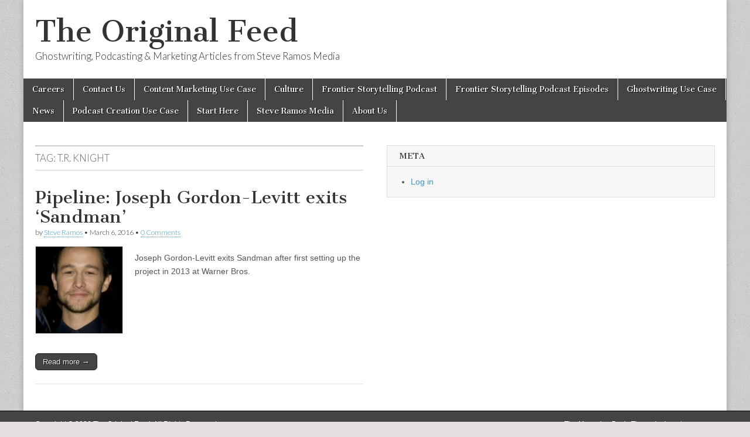

--- FILE ---
content_type: text/html; charset=UTF-8
request_url: https://theoriginalfeed.com/tag/t-r-knight/
body_size: 7856
content:
<!DOCTYPE html>
<html dir="ltr" lang="en-US" xmlns:fb="https://www.facebook.com/2008/fbml" xmlns:addthis="https://www.addthis.com/help/api-spec"  prefix="og: https://ogp.me/ns#">
<head>
	<meta charset="UTF-8" />
	<meta name="viewport" content="width=device-width, initial-scale=1.0" />
	<link rel="profile" href="http://gmpg.org/xfn/11" />
	<link rel="pingback" href="https://theoriginalfeed.com/xmlrpc.php" />
	<title>T.R. Knight - The Original Feed</title>

		<!-- All in One SEO 4.4.7 - aioseo.com -->
		<meta name="robots" content="max-image-preview:large" />
		<link rel="canonical" href="https://theoriginalfeed.com/tag/t-r-knight/" />
		<meta name="generator" content="All in One SEO (AIOSEO) 4.4.7" />
		<script type="application/ld+json" class="aioseo-schema">
			{"@context":"https:\/\/schema.org","@graph":[{"@type":"BreadcrumbList","@id":"https:\/\/theoriginalfeed.com\/tag\/t-r-knight\/#breadcrumblist","itemListElement":[{"@type":"ListItem","@id":"https:\/\/theoriginalfeed.com\/#listItem","position":1,"item":{"@type":"WebPage","@id":"https:\/\/theoriginalfeed.com\/","name":"Home","description":"Ghostwriting, Podcasting & Marketing Articles from Steve Ramos Media","url":"https:\/\/theoriginalfeed.com\/"},"nextItem":"https:\/\/theoriginalfeed.com\/tag\/t-r-knight\/#listItem"},{"@type":"ListItem","@id":"https:\/\/theoriginalfeed.com\/tag\/t-r-knight\/#listItem","position":2,"item":{"@type":"WebPage","@id":"https:\/\/theoriginalfeed.com\/tag\/t-r-knight\/","name":"T.R. Knight","url":"https:\/\/theoriginalfeed.com\/tag\/t-r-knight\/"},"previousItem":"https:\/\/theoriginalfeed.com\/#listItem"}]},{"@type":"CollectionPage","@id":"https:\/\/theoriginalfeed.com\/tag\/t-r-knight\/#collectionpage","url":"https:\/\/theoriginalfeed.com\/tag\/t-r-knight\/","name":"T.R. Knight - The Original Feed","inLanguage":"en-US","isPartOf":{"@id":"https:\/\/theoriginalfeed.com\/#website"},"breadcrumb":{"@id":"https:\/\/theoriginalfeed.com\/tag\/t-r-knight\/#breadcrumblist"}},{"@type":"Organization","@id":"https:\/\/theoriginalfeed.com\/#organization","name":"The Original Feed","url":"https:\/\/theoriginalfeed.com\/"},{"@type":"WebSite","@id":"https:\/\/theoriginalfeed.com\/#website","url":"https:\/\/theoriginalfeed.com\/","name":"The Original Feed","description":"Ghostwriting, Podcasting & Marketing Articles from Steve Ramos Media","inLanguage":"en-US","publisher":{"@id":"https:\/\/theoriginalfeed.com\/#organization"}}]}
		</script>
		<!-- All in One SEO -->

<link rel='dns-prefetch' href='//platform.twitter.com' />
<link rel='dns-prefetch' href='//platform-api.sharethis.com' />
<link rel='dns-prefetch' href='//fonts.googleapis.com' />
<script type="text/javascript">
window._wpemojiSettings = {"baseUrl":"https:\/\/s.w.org\/images\/core\/emoji\/14.0.0\/72x72\/","ext":".png","svgUrl":"https:\/\/s.w.org\/images\/core\/emoji\/14.0.0\/svg\/","svgExt":".svg","source":{"concatemoji":"https:\/\/theoriginalfeed.com\/wp-includes\/js\/wp-emoji-release.min.js?ver=6.3.7"}};
/*! This file is auto-generated */
!function(i,n){var o,s,e;function c(e){try{var t={supportTests:e,timestamp:(new Date).valueOf()};sessionStorage.setItem(o,JSON.stringify(t))}catch(e){}}function p(e,t,n){e.clearRect(0,0,e.canvas.width,e.canvas.height),e.fillText(t,0,0);var t=new Uint32Array(e.getImageData(0,0,e.canvas.width,e.canvas.height).data),r=(e.clearRect(0,0,e.canvas.width,e.canvas.height),e.fillText(n,0,0),new Uint32Array(e.getImageData(0,0,e.canvas.width,e.canvas.height).data));return t.every(function(e,t){return e===r[t]})}function u(e,t,n){switch(t){case"flag":return n(e,"\ud83c\udff3\ufe0f\u200d\u26a7\ufe0f","\ud83c\udff3\ufe0f\u200b\u26a7\ufe0f")?!1:!n(e,"\ud83c\uddfa\ud83c\uddf3","\ud83c\uddfa\u200b\ud83c\uddf3")&&!n(e,"\ud83c\udff4\udb40\udc67\udb40\udc62\udb40\udc65\udb40\udc6e\udb40\udc67\udb40\udc7f","\ud83c\udff4\u200b\udb40\udc67\u200b\udb40\udc62\u200b\udb40\udc65\u200b\udb40\udc6e\u200b\udb40\udc67\u200b\udb40\udc7f");case"emoji":return!n(e,"\ud83e\udef1\ud83c\udffb\u200d\ud83e\udef2\ud83c\udfff","\ud83e\udef1\ud83c\udffb\u200b\ud83e\udef2\ud83c\udfff")}return!1}function f(e,t,n){var r="undefined"!=typeof WorkerGlobalScope&&self instanceof WorkerGlobalScope?new OffscreenCanvas(300,150):i.createElement("canvas"),a=r.getContext("2d",{willReadFrequently:!0}),o=(a.textBaseline="top",a.font="600 32px Arial",{});return e.forEach(function(e){o[e]=t(a,e,n)}),o}function t(e){var t=i.createElement("script");t.src=e,t.defer=!0,i.head.appendChild(t)}"undefined"!=typeof Promise&&(o="wpEmojiSettingsSupports",s=["flag","emoji"],n.supports={everything:!0,everythingExceptFlag:!0},e=new Promise(function(e){i.addEventListener("DOMContentLoaded",e,{once:!0})}),new Promise(function(t){var n=function(){try{var e=JSON.parse(sessionStorage.getItem(o));if("object"==typeof e&&"number"==typeof e.timestamp&&(new Date).valueOf()<e.timestamp+604800&&"object"==typeof e.supportTests)return e.supportTests}catch(e){}return null}();if(!n){if("undefined"!=typeof Worker&&"undefined"!=typeof OffscreenCanvas&&"undefined"!=typeof URL&&URL.createObjectURL&&"undefined"!=typeof Blob)try{var e="postMessage("+f.toString()+"("+[JSON.stringify(s),u.toString(),p.toString()].join(",")+"));",r=new Blob([e],{type:"text/javascript"}),a=new Worker(URL.createObjectURL(r),{name:"wpTestEmojiSupports"});return void(a.onmessage=function(e){c(n=e.data),a.terminate(),t(n)})}catch(e){}c(n=f(s,u,p))}t(n)}).then(function(e){for(var t in e)n.supports[t]=e[t],n.supports.everything=n.supports.everything&&n.supports[t],"flag"!==t&&(n.supports.everythingExceptFlag=n.supports.everythingExceptFlag&&n.supports[t]);n.supports.everythingExceptFlag=n.supports.everythingExceptFlag&&!n.supports.flag,n.DOMReady=!1,n.readyCallback=function(){n.DOMReady=!0}}).then(function(){return e}).then(function(){var e;n.supports.everything||(n.readyCallback(),(e=n.source||{}).concatemoji?t(e.concatemoji):e.wpemoji&&e.twemoji&&(t(e.twemoji),t(e.wpemoji)))}))}((window,document),window._wpemojiSettings);
</script>
<style type="text/css">
img.wp-smiley,
img.emoji {
	display: inline !important;
	border: none !important;
	box-shadow: none !important;
	height: 1em !important;
	width: 1em !important;
	margin: 0 0.07em !important;
	vertical-align: -0.1em !important;
	background: none !important;
	padding: 0 !important;
}
</style>
	<link rel='stylesheet' id='wp-block-library-css' href='https://theoriginalfeed.com/wp-includes/css/dist/block-library/style.min.css?ver=6.3.7' type='text/css' media='all' />
<style id='powerpress-player-block-style-inline-css' type='text/css'>


</style>
<style id='classic-theme-styles-inline-css' type='text/css'>
/*! This file is auto-generated */
.wp-block-button__link{color:#fff;background-color:#32373c;border-radius:9999px;box-shadow:none;text-decoration:none;padding:calc(.667em + 2px) calc(1.333em + 2px);font-size:1.125em}.wp-block-file__button{background:#32373c;color:#fff;text-decoration:none}
</style>
<style id='global-styles-inline-css' type='text/css'>
body{--wp--preset--color--black: #000000;--wp--preset--color--cyan-bluish-gray: #abb8c3;--wp--preset--color--white: #ffffff;--wp--preset--color--pale-pink: #f78da7;--wp--preset--color--vivid-red: #cf2e2e;--wp--preset--color--luminous-vivid-orange: #ff6900;--wp--preset--color--luminous-vivid-amber: #fcb900;--wp--preset--color--light-green-cyan: #7bdcb5;--wp--preset--color--vivid-green-cyan: #00d084;--wp--preset--color--pale-cyan-blue: #8ed1fc;--wp--preset--color--vivid-cyan-blue: #0693e3;--wp--preset--color--vivid-purple: #9b51e0;--wp--preset--gradient--vivid-cyan-blue-to-vivid-purple: linear-gradient(135deg,rgba(6,147,227,1) 0%,rgb(155,81,224) 100%);--wp--preset--gradient--light-green-cyan-to-vivid-green-cyan: linear-gradient(135deg,rgb(122,220,180) 0%,rgb(0,208,130) 100%);--wp--preset--gradient--luminous-vivid-amber-to-luminous-vivid-orange: linear-gradient(135deg,rgba(252,185,0,1) 0%,rgba(255,105,0,1) 100%);--wp--preset--gradient--luminous-vivid-orange-to-vivid-red: linear-gradient(135deg,rgba(255,105,0,1) 0%,rgb(207,46,46) 100%);--wp--preset--gradient--very-light-gray-to-cyan-bluish-gray: linear-gradient(135deg,rgb(238,238,238) 0%,rgb(169,184,195) 100%);--wp--preset--gradient--cool-to-warm-spectrum: linear-gradient(135deg,rgb(74,234,220) 0%,rgb(151,120,209) 20%,rgb(207,42,186) 40%,rgb(238,44,130) 60%,rgb(251,105,98) 80%,rgb(254,248,76) 100%);--wp--preset--gradient--blush-light-purple: linear-gradient(135deg,rgb(255,206,236) 0%,rgb(152,150,240) 100%);--wp--preset--gradient--blush-bordeaux: linear-gradient(135deg,rgb(254,205,165) 0%,rgb(254,45,45) 50%,rgb(107,0,62) 100%);--wp--preset--gradient--luminous-dusk: linear-gradient(135deg,rgb(255,203,112) 0%,rgb(199,81,192) 50%,rgb(65,88,208) 100%);--wp--preset--gradient--pale-ocean: linear-gradient(135deg,rgb(255,245,203) 0%,rgb(182,227,212) 50%,rgb(51,167,181) 100%);--wp--preset--gradient--electric-grass: linear-gradient(135deg,rgb(202,248,128) 0%,rgb(113,206,126) 100%);--wp--preset--gradient--midnight: linear-gradient(135deg,rgb(2,3,129) 0%,rgb(40,116,252) 100%);--wp--preset--font-size--small: 13px;--wp--preset--font-size--medium: 20px;--wp--preset--font-size--large: 36px;--wp--preset--font-size--x-large: 42px;--wp--preset--spacing--20: 0.44rem;--wp--preset--spacing--30: 0.67rem;--wp--preset--spacing--40: 1rem;--wp--preset--spacing--50: 1.5rem;--wp--preset--spacing--60: 2.25rem;--wp--preset--spacing--70: 3.38rem;--wp--preset--spacing--80: 5.06rem;--wp--preset--shadow--natural: 6px 6px 9px rgba(0, 0, 0, 0.2);--wp--preset--shadow--deep: 12px 12px 50px rgba(0, 0, 0, 0.4);--wp--preset--shadow--sharp: 6px 6px 0px rgba(0, 0, 0, 0.2);--wp--preset--shadow--outlined: 6px 6px 0px -3px rgba(255, 255, 255, 1), 6px 6px rgba(0, 0, 0, 1);--wp--preset--shadow--crisp: 6px 6px 0px rgba(0, 0, 0, 1);}:where(.is-layout-flex){gap: 0.5em;}:where(.is-layout-grid){gap: 0.5em;}body .is-layout-flow > .alignleft{float: left;margin-inline-start: 0;margin-inline-end: 2em;}body .is-layout-flow > .alignright{float: right;margin-inline-start: 2em;margin-inline-end: 0;}body .is-layout-flow > .aligncenter{margin-left: auto !important;margin-right: auto !important;}body .is-layout-constrained > .alignleft{float: left;margin-inline-start: 0;margin-inline-end: 2em;}body .is-layout-constrained > .alignright{float: right;margin-inline-start: 2em;margin-inline-end: 0;}body .is-layout-constrained > .aligncenter{margin-left: auto !important;margin-right: auto !important;}body .is-layout-constrained > :where(:not(.alignleft):not(.alignright):not(.alignfull)){max-width: var(--wp--style--global--content-size);margin-left: auto !important;margin-right: auto !important;}body .is-layout-constrained > .alignwide{max-width: var(--wp--style--global--wide-size);}body .is-layout-flex{display: flex;}body .is-layout-flex{flex-wrap: wrap;align-items: center;}body .is-layout-flex > *{margin: 0;}body .is-layout-grid{display: grid;}body .is-layout-grid > *{margin: 0;}:where(.wp-block-columns.is-layout-flex){gap: 2em;}:where(.wp-block-columns.is-layout-grid){gap: 2em;}:where(.wp-block-post-template.is-layout-flex){gap: 1.25em;}:where(.wp-block-post-template.is-layout-grid){gap: 1.25em;}.has-black-color{color: var(--wp--preset--color--black) !important;}.has-cyan-bluish-gray-color{color: var(--wp--preset--color--cyan-bluish-gray) !important;}.has-white-color{color: var(--wp--preset--color--white) !important;}.has-pale-pink-color{color: var(--wp--preset--color--pale-pink) !important;}.has-vivid-red-color{color: var(--wp--preset--color--vivid-red) !important;}.has-luminous-vivid-orange-color{color: var(--wp--preset--color--luminous-vivid-orange) !important;}.has-luminous-vivid-amber-color{color: var(--wp--preset--color--luminous-vivid-amber) !important;}.has-light-green-cyan-color{color: var(--wp--preset--color--light-green-cyan) !important;}.has-vivid-green-cyan-color{color: var(--wp--preset--color--vivid-green-cyan) !important;}.has-pale-cyan-blue-color{color: var(--wp--preset--color--pale-cyan-blue) !important;}.has-vivid-cyan-blue-color{color: var(--wp--preset--color--vivid-cyan-blue) !important;}.has-vivid-purple-color{color: var(--wp--preset--color--vivid-purple) !important;}.has-black-background-color{background-color: var(--wp--preset--color--black) !important;}.has-cyan-bluish-gray-background-color{background-color: var(--wp--preset--color--cyan-bluish-gray) !important;}.has-white-background-color{background-color: var(--wp--preset--color--white) !important;}.has-pale-pink-background-color{background-color: var(--wp--preset--color--pale-pink) !important;}.has-vivid-red-background-color{background-color: var(--wp--preset--color--vivid-red) !important;}.has-luminous-vivid-orange-background-color{background-color: var(--wp--preset--color--luminous-vivid-orange) !important;}.has-luminous-vivid-amber-background-color{background-color: var(--wp--preset--color--luminous-vivid-amber) !important;}.has-light-green-cyan-background-color{background-color: var(--wp--preset--color--light-green-cyan) !important;}.has-vivid-green-cyan-background-color{background-color: var(--wp--preset--color--vivid-green-cyan) !important;}.has-pale-cyan-blue-background-color{background-color: var(--wp--preset--color--pale-cyan-blue) !important;}.has-vivid-cyan-blue-background-color{background-color: var(--wp--preset--color--vivid-cyan-blue) !important;}.has-vivid-purple-background-color{background-color: var(--wp--preset--color--vivid-purple) !important;}.has-black-border-color{border-color: var(--wp--preset--color--black) !important;}.has-cyan-bluish-gray-border-color{border-color: var(--wp--preset--color--cyan-bluish-gray) !important;}.has-white-border-color{border-color: var(--wp--preset--color--white) !important;}.has-pale-pink-border-color{border-color: var(--wp--preset--color--pale-pink) !important;}.has-vivid-red-border-color{border-color: var(--wp--preset--color--vivid-red) !important;}.has-luminous-vivid-orange-border-color{border-color: var(--wp--preset--color--luminous-vivid-orange) !important;}.has-luminous-vivid-amber-border-color{border-color: var(--wp--preset--color--luminous-vivid-amber) !important;}.has-light-green-cyan-border-color{border-color: var(--wp--preset--color--light-green-cyan) !important;}.has-vivid-green-cyan-border-color{border-color: var(--wp--preset--color--vivid-green-cyan) !important;}.has-pale-cyan-blue-border-color{border-color: var(--wp--preset--color--pale-cyan-blue) !important;}.has-vivid-cyan-blue-border-color{border-color: var(--wp--preset--color--vivid-cyan-blue) !important;}.has-vivid-purple-border-color{border-color: var(--wp--preset--color--vivid-purple) !important;}.has-vivid-cyan-blue-to-vivid-purple-gradient-background{background: var(--wp--preset--gradient--vivid-cyan-blue-to-vivid-purple) !important;}.has-light-green-cyan-to-vivid-green-cyan-gradient-background{background: var(--wp--preset--gradient--light-green-cyan-to-vivid-green-cyan) !important;}.has-luminous-vivid-amber-to-luminous-vivid-orange-gradient-background{background: var(--wp--preset--gradient--luminous-vivid-amber-to-luminous-vivid-orange) !important;}.has-luminous-vivid-orange-to-vivid-red-gradient-background{background: var(--wp--preset--gradient--luminous-vivid-orange-to-vivid-red) !important;}.has-very-light-gray-to-cyan-bluish-gray-gradient-background{background: var(--wp--preset--gradient--very-light-gray-to-cyan-bluish-gray) !important;}.has-cool-to-warm-spectrum-gradient-background{background: var(--wp--preset--gradient--cool-to-warm-spectrum) !important;}.has-blush-light-purple-gradient-background{background: var(--wp--preset--gradient--blush-light-purple) !important;}.has-blush-bordeaux-gradient-background{background: var(--wp--preset--gradient--blush-bordeaux) !important;}.has-luminous-dusk-gradient-background{background: var(--wp--preset--gradient--luminous-dusk) !important;}.has-pale-ocean-gradient-background{background: var(--wp--preset--gradient--pale-ocean) !important;}.has-electric-grass-gradient-background{background: var(--wp--preset--gradient--electric-grass) !important;}.has-midnight-gradient-background{background: var(--wp--preset--gradient--midnight) !important;}.has-small-font-size{font-size: var(--wp--preset--font-size--small) !important;}.has-medium-font-size{font-size: var(--wp--preset--font-size--medium) !important;}.has-large-font-size{font-size: var(--wp--preset--font-size--large) !important;}.has-x-large-font-size{font-size: var(--wp--preset--font-size--x-large) !important;}
.wp-block-navigation a:where(:not(.wp-element-button)){color: inherit;}
:where(.wp-block-post-template.is-layout-flex){gap: 1.25em;}:where(.wp-block-post-template.is-layout-grid){gap: 1.25em;}
:where(.wp-block-columns.is-layout-flex){gap: 2em;}:where(.wp-block-columns.is-layout-grid){gap: 2em;}
.wp-block-pullquote{font-size: 1.5em;line-height: 1.6;}
</style>
<link rel='stylesheet' id='google_fonts-css' href='//fonts.googleapis.com/css?family=Cantata+One|Lato:300,700' type='text/css' media='all' />
<link rel='stylesheet' id='theme_stylesheet-css' href='https://theoriginalfeed.com/wp-content/themes/magazine-basic/style.css?ver=6.3.7' type='text/css' media='all' />
<link rel='stylesheet' id='font_awesome-css' href='https://theoriginalfeed.com/wp-content/themes/magazine-basic/library/css/font-awesome.css?ver=4.7.0' type='text/css' media='all' />
<link rel='stylesheet' id='addthis_all_pages-css' href='https://theoriginalfeed.com/wp-content/plugins/addthis/frontend/build/addthis_wordpress_public.min.css?ver=6.3.7' type='text/css' media='all' />
<link rel='stylesheet' id='commentluv_style-css' href='https://theoriginalfeed.com/wp-content/plugins/commentluv/css/commentluv.css?ver=6.3.7' type='text/css' media='all' />
<script type='text/javascript' src='https://theoriginalfeed.com/wp-includes/js/jquery/jquery.min.js?ver=3.7.0' id='jquery-core-js'></script>
<script type='text/javascript' src='https://theoriginalfeed.com/wp-includes/js/jquery/jquery-migrate.min.js?ver=3.4.1' id='jquery-migrate-js'></script>
<script type='text/javascript' id='commentluv_script-js-extra'>
/* <![CDATA[ */
var cl_settings = {"name":"author","url":"url","comment":"comment","email":"email","infopanel":"on","default_on":"on","default_on_admin":"on","cl_version":"3.0.4","images":"https:\/\/theoriginalfeed.com\/wp-content\/plugins\/commentluv\/images\/","api_url":"https:\/\/theoriginalfeed.com\/wp-admin\/admin-ajax.php","api_url_alt":"https:\/\/theoriginalfeed.com\/wp-admin\/admin-ajax.php","_fetch":"9c0f1732cf","_info":"05d53a3b5b","infoback":"white","infotext":"black","template_insert":"","logged_in":"","refer":"https:\/\/theoriginalfeed.com\/2016\/03\/06\/joseph-gordon-levitt-exits-sandman\/","no_url_message":"Please enter a URL and then click the CommentLuv checkbox if you want to add your last blog post","no_http_message":"Please use http:\/\/ in front of your url","no_url_logged_in_message":"You need to visit your profile in the dashboard and update your details with your site URL","no_info_message":"No info was available or an error occured"};
/* ]]> */
</script>
<script type='text/javascript' src='https://theoriginalfeed.com/wp-content/plugins/commentluv/js/commentluv.js?ver=3.0.4' id='commentluv_script-js'></script>
<script type='text/javascript' src='https://platform.twitter.com/anywhere.js?id=CI8F13myBIo9kR6Q83Eaw&#038;v=1&#038;ver=1' id='twitter-anywhere-js'></script>
<script type='text/javascript' src='//platform-api.sharethis.com/js/sharethis.js#source=googleanalytics-wordpress#product=ga' id='googleanalytics-platform-sharethis-js'></script>
<link rel="https://api.w.org/" href="https://theoriginalfeed.com/wp-json/" /><link rel="alternate" type="application/json" href="https://theoriginalfeed.com/wp-json/wp/v2/tags/2729" /><link rel="EditURI" type="application/rsd+xml" title="RSD" href="https://theoriginalfeed.com/xmlrpc.php?rsd" />
<meta name="generator" content="WordPress 6.3.7" />
<script type="text/javascript" src="https://apis.google.com/js/plusone.js"></script><!-- HeadSpace SEO 3.6.41 by John Godley - urbangiraffe.com -->
<!-- HeadSpace -->
<script type="text/javascript"><!--
function powerpress_pinw(pinw_url){window.open(pinw_url, 'PowerPressPlayer','toolbar=0,status=0,resizable=1,width=460,height=320');	return false;}
//-->
</script>
<style>
#site-title a,#site-description{color:#333 !important}
#page{background-color:#ffffff}
.entry-meta a,.entry-content a,.widget a{color:#3D97C2}
</style>
	<style type="text/css">.recentcomments a{display:inline !important;padding:0 !important;margin:0 !important;}</style><script>
(function() {
	(function (i, s, o, g, r, a, m) {
		i['GoogleAnalyticsObject'] = r;
		i[r] = i[r] || function () {
				(i[r].q = i[r].q || []).push(arguments)
			}, i[r].l = 1 * new Date();
		a = s.createElement(o),
			m = s.getElementsByTagName(o)[0];
		a.async = 1;
		a.src = g;
		m.parentNode.insertBefore(a, m)
	})(window, document, 'script', 'https://google-analytics.com/analytics.js', 'ga');

	ga('create', 'UA-38736262-1', 'auto');
			ga('send', 'pageview');
	})();
</script>
<style type="text/css">.broken_link, a.broken_link {
	text-decoration: line-through;
}</style><style type="text/css" id="custom-background-css">
body.custom-background { background-color: #e6e0e0; background-image: url("https://theoriginalfeed.com/wp-content/themes/magazine-basic/library/images/solid.png"); background-position: left top; background-size: auto; background-repeat: repeat; background-attachment: scroll; }
</style>
	<script data-cfasync="false" type="text/javascript">if (window.addthis_product === undefined) { window.addthis_product = "wpp"; } if (window.wp_product_version === undefined) { window.wp_product_version = "wpp-6.2.7"; } if (window.addthis_share === undefined) { window.addthis_share = {}; } if (window.addthis_config === undefined) { window.addthis_config = {"data_track_clickback":true,"ignore_server_config":true,"ui_atversion":300}; } if (window.addthis_layers === undefined) { window.addthis_layers = {}; } if (window.addthis_layers_tools === undefined) { window.addthis_layers_tools = [{"sharetoolbox":{"numPreferredServices":5,"counts":"one","size":"32px","style":"fixed","shareCountThreshold":0,"elements":".addthis_inline_share_toolbox_above,.at-above-post-homepage,.at-above-post-arch-page,.at-above-post-cat-page,.at-above-post,.at-above-post-page"}},{"share":{"counts":"none","numPreferredServices":5,"mobile":false,"position":"left","theme":"transparent"}},{"sharedock":{"counts":"one","numPreferredServices":5,"mobileButtonSize":"large","position":"bottom","theme":"transparent"}}]; } else { window.addthis_layers_tools.push({"sharetoolbox":{"numPreferredServices":5,"counts":"one","size":"32px","style":"fixed","shareCountThreshold":0,"elements":".addthis_inline_share_toolbox_above,.at-above-post-homepage,.at-above-post-arch-page,.at-above-post-cat-page,.at-above-post,.at-above-post-page"}}); window.addthis_layers_tools.push({"share":{"counts":"none","numPreferredServices":5,"mobile":false,"position":"left","theme":"transparent"}}); window.addthis_layers_tools.push({"sharedock":{"counts":"one","numPreferredServices":5,"mobileButtonSize":"large","position":"bottom","theme":"transparent"}});  } if (window.addthis_plugin_info === undefined) { window.addthis_plugin_info = {"info_status":"enabled","cms_name":"WordPress","plugin_name":"Share Buttons by AddThis","plugin_version":"6.2.7","plugin_mode":"WordPress","anonymous_profile_id":"wp-9011c1d46b2a447b92d8032cf00da5a1","page_info":{"template":"archives","post_type":""},"sharing_enabled_on_post_via_metabox":false}; } 
                    (function() {
                      var first_load_interval_id = setInterval(function () {
                        if (typeof window.addthis !== 'undefined') {
                          window.clearInterval(first_load_interval_id);
                          if (typeof window.addthis_layers !== 'undefined' && Object.getOwnPropertyNames(window.addthis_layers).length > 0) {
                            window.addthis.layers(window.addthis_layers);
                          }
                          if (Array.isArray(window.addthis_layers_tools)) {
                            for (i = 0; i < window.addthis_layers_tools.length; i++) {
                              window.addthis.layers(window.addthis_layers_tools[i]);
                            }
                          }
                        }
                     },1000)
                    }());
                </script> <script data-cfasync="false" type="text/javascript" src="https://s7.addthis.com/js/300/addthis_widget.js#pubid=wp-9011c1d46b2a447b92d8032cf00da5a1" async="async"></script></head>

<body class="archive tag tag-t-r-knight tag-2729 custom-background">
	<div id="page" class="grid  ">
		<header id="header" class="row" role="banner">
			<div class="c12">
				<div id="mobile-menu">
					<a href="#" class="left-menu"><i class="fa fa-reorder"></i></a>
					<a href="#"><i class="fa fa-search"></i></a>
				</div>
				<div id="drop-down-search"><form role="search" method="get" class="search-form" action="https://theoriginalfeed.com/">
				<label>
					<span class="screen-reader-text">Search for:</span>
					<input type="search" class="search-field" placeholder="Search &hellip;" value="" name="s" />
				</label>
				<input type="submit" class="search-submit" value="Search" />
			</form></div>

								<div class="title-logo-wrapper fl">
										<div class="header-group">
												<div id="site-title"><a href="https://theoriginalfeed.com" title="The Original Feed" rel="home">The Original Feed</a></div>
						<div id="site-description">Ghostwriting, Podcasting &amp; Marketing Articles from Steve Ramos Media</div>					</div>
				</div>

				
				<div id="nav-wrapper">
					<div class="nav-content">
						<nav id="site-navigation" class="menus clearfix" role="navigation">
							<h3 class="screen-reader-text">Main menu</h3>
							<a class="screen-reader-text" href="#primary" title="Skip to content">Skip to content</a>
							<div class="menu"><ul>
<li class="page_item page-item-1032"><a href="https://theoriginalfeed.com/careers/">Careers</a>
<li class="page_item page-item-1039"><a href="https://theoriginalfeed.com/contact-us/">Contact Us</a>
<li class="page_item page-item-1060"><a href="https://theoriginalfeed.com/steve-ramos-media-content-marketing-use-case/">Content Marketing Use Case</a>
<li class="page_item page-item-1026"><a href="https://theoriginalfeed.com/culture/">Culture</a>
<li class="page_item page-item-1072"><a href="https://theoriginalfeed.com/frontier-storytelling-podcast/">Frontier Storytelling Podcast</a>
<li class="page_item page-item-1075"><a href="https://theoriginalfeed.com/frontier-storytelling-podcast-episodes/">Frontier Storytelling Podcast Episodes</a>
<li class="page_item page-item-809"><a href="https://theoriginalfeed.com/members/">Ghostwriting Use Case</a>
<li class="page_item page-item-1036"><a href="https://theoriginalfeed.com/news/">News</a>
<li class="page_item page-item-1052"><a href="https://theoriginalfeed.com/podcast-creation-use-case/">Podcast Creation Use Case</a>
<li class="page_item page-item-2"><a href="https://theoriginalfeed.com/start-here/">Start Here</a>
<li class="page_item page-item-808"><a href="https://theoriginalfeed.com/activity/">Steve Ramos Media</a>
<li class="page_item page-item-1023"><a href="https://theoriginalfeed.com/about-us/">About Us</a>
</ul></div>
						</nav><!-- #site-navigation -->

											</div>
				</div>

			</div><!-- .c12 -->
		</header><!-- #header.row -->

		<div id="main" class="row">
	<section id="primary" class="c6" role="main">

		
			<header id="archive-header">
				<h1 class="page-title">Tag: <span>T.R. Knight</span></h1>			</header><!-- #archive-header -->

				<article id="post-851" class="post-851 post type-post status-publish format-standard has-post-thumbnail hentry category-culture category-pipleline tag-aharon-keshales tag-big-bad-wolves tag-blair-underwood tag-bruna-papandrea tag-dan-gilroy tag-david-goyer tag-death-wish tag-disney tag-e-t-a-hoffmann tag-eric-heisserer tag-graham-yost tag-joe-carnahan tag-joseph-gordon-levitt tag-lasse-hallstrom tag-meaghan-oppenheimer tag-navot-papushado tag-neil-gaiman tag-pacific-standard tag-penelope-ann-miller tag-pipeline tag-rabies tag-reese-witherspoon tag-roger-birnbaum tag-sandman tag-steve-ramos tag-t-r-knight tag-the-nutcracker-and-the-four-realms tag-the-original-feed">

	    <header>
    <h2 class="entry-title taggedlink"><a href="https://theoriginalfeed.com/2016/03/06/joseph-gordon-levitt-exits-sandman/" rel="bookmark">Pipeline: Joseph Gordon-Levitt exits &#8216;Sandman&#8217;</a></h2>
    <div class="entry-meta">
        by <span class="vcard author"><span class="fn"><a href="https://theoriginalfeed.com/author/admin/" title="Posts by Steve Ramos" rel="author">Steve Ramos</a></span></span>&nbsp;&bull;&nbsp;<time class="published" datetime="2016-03-06">March 6, 2016</time>&nbsp;&bull;&nbsp;<a href="https://theoriginalfeed.com/2016/03/06/joseph-gordon-levitt-exits-sandman/#respond">0 Comments</a>    </div>
</header>

	    <div class="entry-content">
		    <a href="https://theoriginalfeed.com/2016/03/06/joseph-gordon-levitt-exits-sandman/"><img width="150" height="150" src="https://theoriginalfeed.com/wp-content/uploads/2016/03/Sparks_Gordon-Levitt-150x150.jpg" class="alignleft wp-post-image" alt="" decoding="async" /></a><div class="at-above-post-arch-page addthis_tool" data-url="https://theoriginalfeed.com/2016/03/06/joseph-gordon-levitt-exits-sandman/"></div>
<p>Joseph Gordon-Levitt exits Sandman after first setting up the project in 2013 at Warner Bros.</p>
<p class="more-link-p"><a class="more-link" href="https://theoriginalfeed.com/2016/03/06/joseph-gordon-levitt-exits-sandman/">Read more &rarr;</a></p>
<p><!-- AddThis Advanced Settings above via filter on get_the_excerpt --><!-- AddThis Advanced Settings below via filter on get_the_excerpt --><!-- AddThis Advanced Settings generic via filter on get_the_excerpt --><!-- AddThis Share Buttons above via filter on get_the_excerpt --><!-- AddThis Share Buttons below via filter on get_the_excerpt --></p>
<div class="at-below-post-arch-page addthis_tool" data-url="https://theoriginalfeed.com/2016/03/06/joseph-gordon-levitt-exits-sandman/"></div>
<p><!-- AddThis Share Buttons generic via filter on get_the_excerpt --></p>
	    </div><!-- .entry-content -->

	    
	</article><!-- #post-851 -->
	</section><!-- #primary.c8 -->

	<div id="secondary" class="c6 end" role="complementary">
		
		
		<aside id="meta" class="widget">
			<h3 class="widget-title">Meta</h3>
			<ul>
								<li><a href="https://theoriginalfeed.com/wp-login.php">Log in</a></li>
							</ul>
		</aside>
			</div><!-- #secondary.widget-area -->

		</div> <!-- #main.row -->
</div> <!-- #page.grid -->

<footer id="footer" role="contentinfo">

	<div id="footer-content" class="grid ">
		<div class="row">

			<p class="copyright c12">
				<span class="fl">Copyright &copy; 2026 <a href="https://theoriginalfeed.com">The Original Feed</a>. All Rights Reserved.</span>
				<span class="fr">The Magazine Basic Theme by <a href="https://themes.bavotasan.com/">bavotasan.com</a>.</span>
			</p><!-- .c12 -->

		</div><!-- .row -->
	</div><!-- #footer-content.grid -->

</footer><!-- #footer -->

<script>!function(d,s,id){var js,fjs=d.getElementsByTagName(s)[0];if(!d.getElementById(id)){js=d.createElement(s);js.id=id;js.src="//platform.twitter.com/widgets.js";fjs.parentNode.insertBefore(js,fjs);}}(document,"script","twitter-wjs");</script><script type='text/javascript' src='https://theoriginalfeed.com/wp-content/themes/magazine-basic/library/js/theme.js?ver=6.3.7' id='theme_js-js'></script>
</body>
</html>
<!--
Performance optimized by W3 Total Cache. Learn more: https://www.boldgrid.com/w3-total-cache/


Served from: theoriginalfeed.com @ 2026-01-15 23:52:36 by W3 Total Cache
-->

--- FILE ---
content_type: text/plain
request_url: https://www.google-analytics.com/j/collect?v=1&_v=j102&a=1447369055&t=pageview&_s=1&dl=https%3A%2F%2Ftheoriginalfeed.com%2Ftag%2Ft-r-knight%2F&ul=en-us%40posix&dt=T.R.%20Knight%20-%20The%20Original%20Feed&sr=1280x720&vp=1280x720&_u=IEBAAEABAAAAACAAI~&jid=943098042&gjid=454577387&cid=1323384046.1768546358&tid=UA-38736262-1&_gid=928847103.1768546358&_r=1&_slc=1&z=1967582524
body_size: -287
content:
2,cG-WKF9PLTZES